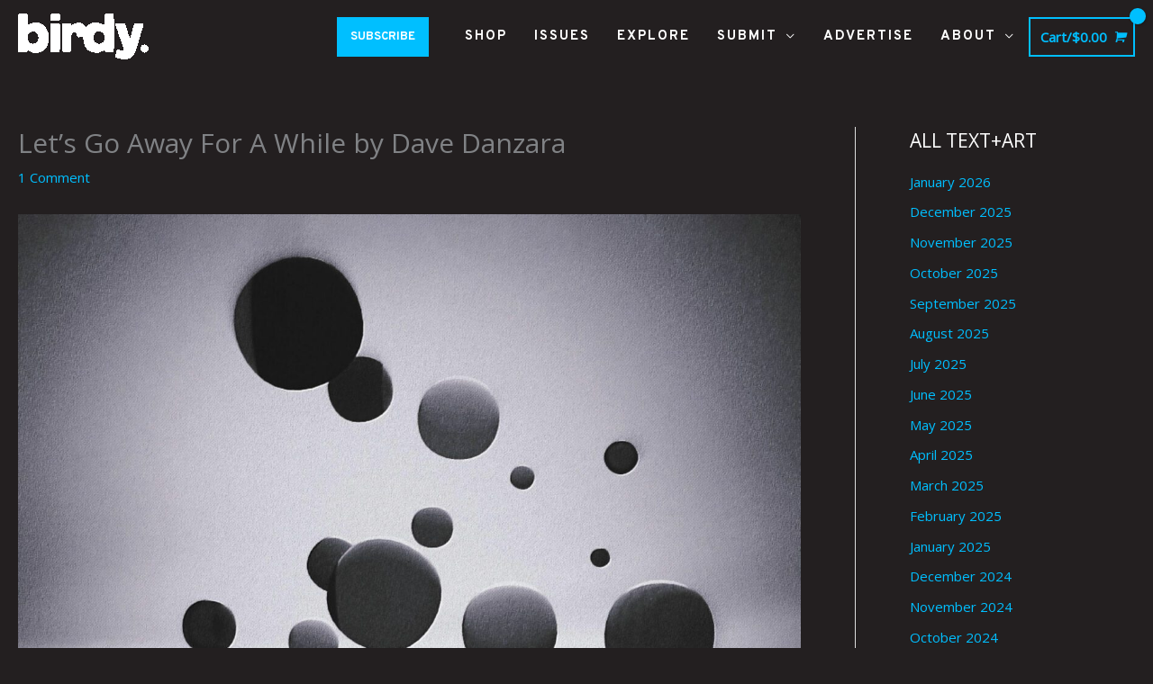

--- FILE ---
content_type: text/html; charset=UTF-8
request_url: https://www.birdymagazine.com/art/lets-go-away-for-a-while-by-dave-danzara/
body_size: 16430
content:
<!DOCTYPE html><html lang="en-US"><head><meta charset="UTF-8"><meta name="viewport" content="width=device-width, initial-scale=1"><link rel="stylesheet" media="print" onload="this.onload=null;this.media='all';" id="ao_optimized_gfonts" href="https://fonts.googleapis.com/css?family=Open+Sans%3A400%2C%7COverpass%3A700%2C&amp;display=swap"><link rel="profile" href="https://gmpg.org/xfn/11"><meta name='robots' content='index, follow, max-image-preview:large, max-snippet:-1, max-video-preview:-1' /> <!-- This site is optimized with the Yoast SEO plugin v26.7 - https://yoast.com/wordpress/plugins/seo/ --><link media="all" href="https://www.birdymagazine.com/wp-content/cache/autoptimize/css/autoptimize_1c3fe528f00ec8c353a9db3f6a54bc6c.css" rel="stylesheet"><link media="only screen and (max-width: 768px)" href="https://www.birdymagazine.com/wp-content/cache/autoptimize/css/autoptimize_2b0a662740d3cc93a5476fc734a64c63.css" rel="stylesheet"><title>Let&#039;s Go Away For A While by Dave Danzara - BIRDY MAGAZINE</title><meta name="description" content="Dave Danzara has spent most of his life creating art. Born and raised in California, Dave won a scholarship to Laguna Art Institute of Southern California in 1994. His influences can be found in pop culture, sci-fi, fantasy, film and music. Graphic design and digital collage art have become Dave’s passion and signature." /><link rel="canonical" href="https://www.birdymagazine.com/art/lets-go-away-for-a-while-by-dave-danzara/" /><meta property="og:locale" content="en_US" /><meta property="og:type" content="article" /><meta property="og:title" content="Let&#039;s Go Away For A While by Dave Danzara - BIRDY MAGAZINE" /><meta property="og:description" content="Dave Danzara has spent most of his life creating art. Born and raised in California, Dave won a scholarship to Laguna Art Institute of Southern California in 1994. His influences can be found in pop culture, sci-fi, fantasy, film and music. Graphic design and digital collage art have become Dave’s passion and signature." /><meta property="og:url" content="https://www.birdymagazine.com/art/lets-go-away-for-a-while-by-dave-danzara/" /><meta property="og:site_name" content="BIRDY MAGAZINE" /><meta property="article:publisher" content="http://www.facebook.com/birdymagazine" /><meta property="article:published_time" content="2023-07-04T21:17:26+00:00" /><meta property="article:modified_time" content="2023-07-27T23:35:45+00:00" /><meta property="og:image" content="https://www.birdymagazine.com/wp-content/uploads/2023/07/DaveDanzara_Let_sGoAwayForAwhile_115.jpg" /><meta property="og:image:width" content="1561" /><meta property="og:image:height" content="2000" /><meta property="og:image:type" content="image/jpeg" /><meta name="author" content="Krysti Joméi" /><meta name="twitter:card" content="summary_large_image" /><meta name="twitter:creator" content="@birdy_magazine" /><meta name="twitter:site" content="@birdy_magazine" /><meta name="twitter:label1" content="Written by" /><meta name="twitter:data1" content="Krysti Joméi" /><meta name="twitter:label2" content="Est. reading time" /><meta name="twitter:data2" content="2 minutes" /> <script type="application/ld+json" class="yoast-schema-graph">{"@context":"https://schema.org","@graph":[{"@type":"Article","@id":"https://www.birdymagazine.com/art/lets-go-away-for-a-while-by-dave-danzara/#article","isPartOf":{"@id":"https://www.birdymagazine.com/art/lets-go-away-for-a-while-by-dave-danzara/"},"author":{"name":"Krysti Joméi","@id":"https://www.birdymagazine.com/#/schema/person/c86ba191d3fbb151c2855f01f9cdda9e"},"headline":"Let&#8217;s Go Away For A While by Dave Danzara","datePublished":"2023-07-04T21:17:26+00:00","dateModified":"2023-07-27T23:35:45+00:00","mainEntityOfPage":{"@id":"https://www.birdymagazine.com/art/lets-go-away-for-a-while-by-dave-danzara/"},"wordCount":241,"publisher":{"@id":"https://www.birdymagazine.com/#organization"},"image":{"@id":"https://www.birdymagazine.com/art/lets-go-away-for-a-while-by-dave-danzara/#primaryimage"},"thumbnailUrl":"https://www.birdymagazine.com/wp-content/uploads/2023/07/DaveDanzara_Let_sGoAwayForAwhile_115.jpg","articleSection":["Art"],"inLanguage":"en-US"},{"@type":"WebPage","@id":"https://www.birdymagazine.com/art/lets-go-away-for-a-while-by-dave-danzara/","url":"https://www.birdymagazine.com/art/lets-go-away-for-a-while-by-dave-danzara/","name":"Let's Go Away For A While by Dave Danzara - BIRDY MAGAZINE","isPartOf":{"@id":"https://www.birdymagazine.com/#website"},"primaryImageOfPage":{"@id":"https://www.birdymagazine.com/art/lets-go-away-for-a-while-by-dave-danzara/#primaryimage"},"image":{"@id":"https://www.birdymagazine.com/art/lets-go-away-for-a-while-by-dave-danzara/#primaryimage"},"thumbnailUrl":"https://www.birdymagazine.com/wp-content/uploads/2023/07/DaveDanzara_Let_sGoAwayForAwhile_115.jpg","datePublished":"2023-07-04T21:17:26+00:00","dateModified":"2023-07-27T23:35:45+00:00","description":"Dave Danzara has spent most of his life creating art. Born and raised in California, Dave won a scholarship to Laguna Art Institute of Southern California in 1994. His influences can be found in pop culture, sci-fi, fantasy, film and music. Graphic design and digital collage art have become Dave’s passion and signature.","breadcrumb":{"@id":"https://www.birdymagazine.com/art/lets-go-away-for-a-while-by-dave-danzara/#breadcrumb"},"inLanguage":"en-US","potentialAction":[{"@type":"ReadAction","target":["https://www.birdymagazine.com/art/lets-go-away-for-a-while-by-dave-danzara/"]}]},{"@type":"ImageObject","inLanguage":"en-US","@id":"https://www.birdymagazine.com/art/lets-go-away-for-a-while-by-dave-danzara/#primaryimage","url":"https://www.birdymagazine.com/wp-content/uploads/2023/07/DaveDanzara_Let_sGoAwayForAwhile_115.jpg","contentUrl":"https://www.birdymagazine.com/wp-content/uploads/2023/07/DaveDanzara_Let_sGoAwayForAwhile_115.jpg","width":1561,"height":2000,"caption":"Let's Go Away For A While by Dave Danzara aka Lost In Time Designs"},{"@type":"BreadcrumbList","@id":"https://www.birdymagazine.com/art/lets-go-away-for-a-while-by-dave-danzara/#breadcrumb","itemListElement":[{"@type":"ListItem","position":1,"name":"Home","item":"https://www.birdymagazine.com/"},{"@type":"ListItem","position":2,"name":"Let&#8217;s Go Away For A While by Dave Danzara"}]},{"@type":"WebSite","@id":"https://www.birdymagazine.com/#website","url":"https://www.birdymagazine.com/","name":"BIRDY MAGAZINE","description":"print is undead.","publisher":{"@id":"https://www.birdymagazine.com/#organization"},"potentialAction":[{"@type":"SearchAction","target":{"@type":"EntryPoint","urlTemplate":"https://www.birdymagazine.com/?s={search_term_string}"},"query-input":{"@type":"PropertyValueSpecification","valueRequired":true,"valueName":"search_term_string"}}],"inLanguage":"en-US"},{"@type":"Organization","@id":"https://www.birdymagazine.com/#organization","name":"Birdy Magazine","url":"https://www.birdymagazine.com/","logo":{"@type":"ImageObject","inLanguage":"en-US","@id":"https://www.birdymagazine.com/#/schema/logo/image/","url":"https://www.birdymagazine.com/wp-content/uploads/2023/10/Birdy-Name-Logo-Color-1.png","contentUrl":"https://www.birdymagazine.com/wp-content/uploads/2023/10/Birdy-Name-Logo-Color-1.png","width":2008,"height":712,"caption":"Birdy Magazine"},"image":{"@id":"https://www.birdymagazine.com/#/schema/logo/image/"},"sameAs":["http://www.facebook.com/birdymagazine","https://x.com/birdy_magazine","http://www.instagram.com/birdy.magazine"]},{"@type":"Person","@id":"https://www.birdymagazine.com/#/schema/person/c86ba191d3fbb151c2855f01f9cdda9e","name":"Krysti Joméi","image":{"@type":"ImageObject","inLanguage":"en-US","@id":"https://www.birdymagazine.com/#/schema/person/image/","url":"https://secure.gravatar.com/avatar/408a6588b4eb3d707c43d9986d952f7181b841370af83014923269cecf91cd58?s=96&d=mm&r=g","contentUrl":"https://secure.gravatar.com/avatar/408a6588b4eb3d707c43d9986d952f7181b841370af83014923269cecf91cd58?s=96&d=mm&r=g","caption":"Krysti Joméi"},"url":"https://www.birdymagazine.com/author/krysti/"}]}</script> <!-- / Yoast SEO plugin. --><link rel='dns-prefetch' href='//www.birdymagazine.com' /><link rel='dns-prefetch' href='//www.google.com' /><link rel='dns-prefetch' href='//capi-automation.s3.us-east-2.amazonaws.com' /><link href='https://fonts.gstatic.com' crossorigin='anonymous' rel='preconnect' /><link rel="alternate" type="application/rss+xml" title="BIRDY MAGAZINE &raquo; Feed" href="https://www.birdymagazine.com/feed/" /><link rel="alternate" type="application/rss+xml" title="BIRDY MAGAZINE &raquo; Comments Feed" href="https://www.birdymagazine.com/comments/feed/" /><link rel="alternate" type="application/rss+xml" title="BIRDY MAGAZINE &raquo; Let&#8217;s Go Away For A While by Dave Danzara Comments Feed" href="https://www.birdymagazine.com/art/lets-go-away-for-a-while-by-dave-danzara/feed/" /> <script data-no-optimize="1">var brave_popup_data = {}; var bravepop_emailValidation=false; var brave_popup_videos = {};  var brave_popup_formData = {};var brave_popup_adminUser = false; var brave_popup_pageInfo = {"type":"single","pageID":13094,"singleType":"post"};  var bravepop_emailSuggestions={};</script><link rel="alternate" title="oEmbed (JSON)" type="application/json+oembed" href="https://www.birdymagazine.com/wp-json/oembed/1.0/embed?url=https%3A%2F%2Fwww.birdymagazine.com%2Fart%2Flets-go-away-for-a-while-by-dave-danzara%2F" /><link rel="alternate" title="oEmbed (XML)" type="text/xml+oembed" href="https://www.birdymagazine.com/wp-json/oembed/1.0/embed?url=https%3A%2F%2Fwww.birdymagazine.com%2Fart%2Flets-go-away-for-a-while-by-dave-danzara%2F&#038;format=xml" /><link rel='stylesheet' id='astra-addon-css-css' href='https://www.birdymagazine.com/wp-content/cache/autoptimize/css/autoptimize_single_7de0c6fc81313c997e0d115d90ef97a6.css' media='all' /> <!--n2css--><!--n2js--><script src="https://www.birdymagazine.com/wp-includes/js/jquery/jquery.min.js" id="jquery-core-js"></script> <script id="hashbar-frontend-js-extra">var hashbar_localize = {"dont_show_bar_after_close":"","notification_display_time":"400","bar_keep_closed":"","cookies_expire_time":"","cookies_expire_type":""};
//# sourceURL=hashbar-frontend-js-extra</script> <script src="https://www.google.com/recaptcha/api.js?hl=en_US" id="recaptcha-js" defer data-wp-strategy="defer"></script> <script id="wc-add-to-cart-js-extra">var wc_add_to_cart_params = {"ajax_url":"/wp-admin/admin-ajax.php","wc_ajax_url":"/?wc-ajax=%%endpoint%%","i18n_view_cart":"View cart","cart_url":"https://www.birdymagazine.com/cart/","is_cart":"","cart_redirect_after_add":"yes"};
//# sourceURL=wc-add-to-cart-js-extra</script> <script id="woocommerce-js-extra">var woocommerce_params = {"ajax_url":"/wp-admin/admin-ajax.php","wc_ajax_url":"/?wc-ajax=%%endpoint%%","i18n_password_show":"Show password","i18n_password_hide":"Hide password"};
//# sourceURL=woocommerce-js-extra</script> <script id="WCPAY_ASSETS-js-extra">var wcpayAssets = {"url":"https://www.birdymagazine.com/wp-content/plugins/woocommerce-payments/dist/"};
//# sourceURL=WCPAY_ASSETS-js-extra</script> <link rel="https://api.w.org/" href="https://www.birdymagazine.com/wp-json/" /><link rel="alternate" title="JSON" type="application/json" href="https://www.birdymagazine.com/wp-json/wp/v2/posts/13094" /><link rel="EditURI" type="application/rsd+xml" title="RSD" href="https://www.birdymagazine.com/xmlrpc.php?rsd" /><meta name="generator" content="WordPress 6.9" /><meta name="generator" content="WooCommerce 10.4.3" /><link rel='shortlink' href='https://www.birdymagazine.com/?p=13094' /> <audio id="audio"> <source src="https://www.birdymagazine.com/wp-content/uploads/2023/10/New-Birdy-Music-Fall-2023.mp3" type="audio/mpeg"> Your browser does not support this audio format. </audio> <script>function toggleSound() {
  var audioElem = document.getElementById('audio');
	if (audioElem.paused)
		audioElem.play();
	else 
		audioElem.pause();
	}</script> <link rel="apple-touch-icon" sizes="180x180" href="/apple-touch-icon.png"><link rel="icon" type="image/png" sizes="32x32" href="/favicon-32x32.png"><link rel="icon" type="image/png" sizes="16x16" href="/favicon-16x16.png"><link rel="manifest" href="/site.webmanifest"><link rel="mask-icon" href="/safari-pinned-tab.svg" color="#5bbad5"><meta name="msapplication-TileColor" content="#da532c"><meta name="theme-color" content="#ffffff"><meta name="google-site-verification" content="B3YGlyHHHep0ktodMyDDE2L7WcmRAztyFivMh9WnrIo" /><meta name="facebook-domain-verification" content="l9ch3uhfhno4u4ulqucmac4rrcyhwq" /> <script id="mcjs">!function(c,h,i,m,p){m=c.createElement(h),p=c.getElementsByTagName(h)[0],m.async=1,m.src=i,p.parentNode.insertBefore(m,p)}(document,"script","https://chimpstatic.com/mcjs-connected/js/users/3de22b5fe315d38f696a9f037/3e05468b5de6480d504bf464f.js");</script> <script type='text/javascript'>/* <![CDATA[ */
var VPData = {"version":"3.4.1","pro":false,"__":{"couldnt_retrieve_vp":"Couldn't retrieve Visual Portfolio ID.","pswp_close":"Close (Esc)","pswp_share":"Share","pswp_fs":"Toggle fullscreen","pswp_zoom":"Zoom in\/out","pswp_prev":"Previous (arrow left)","pswp_next":"Next (arrow right)","pswp_share_fb":"Share on Facebook","pswp_share_tw":"Tweet","pswp_share_x":"X","pswp_share_pin":"Pin it","pswp_download":"Download","fancybox_close":"Close","fancybox_next":"Next","fancybox_prev":"Previous","fancybox_error":"The requested content cannot be loaded. <br \/> Please try again later.","fancybox_play_start":"Start slideshow","fancybox_play_stop":"Pause slideshow","fancybox_full_screen":"Full screen","fancybox_thumbs":"Thumbnails","fancybox_download":"Download","fancybox_share":"Share","fancybox_zoom":"Zoom"},"settingsPopupGallery":{"enable_on_wordpress_images":false,"vendor":"fancybox","deep_linking":false,"deep_linking_url_to_share_images":false,"show_arrows":true,"show_counter":true,"show_zoom_button":true,"show_fullscreen_button":true,"show_share_button":true,"show_close_button":true,"show_thumbs":true,"show_download_button":false,"show_slideshow":false,"click_to_zoom":true,"restore_focus":true},"screenSizes":[320,576,768,992,1200]};
/* ]]> */</script> <noscript><style type="text/css">.vp-portfolio__preloader-wrap{display:none}.vp-portfolio__filter-wrap,.vp-portfolio__items-wrap,.vp-portfolio__pagination-wrap,.vp-portfolio__sort-wrap{opacity:1;visibility:visible}.vp-portfolio__item .vp-portfolio__item-img noscript+img,.vp-portfolio__thumbnails-wrap{display:none}</style></noscript> <script>document.documentElement.className = document.documentElement.className.replace('no-js', 'js');</script> <link rel="pingback" href="https://www.birdymagazine.com/xmlrpc.php"> <noscript><style>.woocommerce-product-gallery{ opacity: 1 !important; }</style></noscript><meta name="generator" content="Elementor 3.34.1; features: additional_custom_breakpoints; settings: css_print_method-external, google_font-enabled, font_display-swap"> <script  type="text/javascript">!function(f,b,e,v,n,t,s){if(f.fbq)return;n=f.fbq=function(){n.callMethod?
					n.callMethod.apply(n,arguments):n.queue.push(arguments)};if(!f._fbq)f._fbq=n;
					n.push=n;n.loaded=!0;n.version='2.0';n.queue=[];t=b.createElement(e);t.async=!0;
					t.src=v;s=b.getElementsByTagName(e)[0];s.parentNode.insertBefore(t,s)}(window,
					document,'script','https://connect.facebook.net/en_US/fbevents.js');</script> <!-- WooCommerce Facebook Integration Begin --> <script  type="text/javascript">fbq('init', '873416632087952', {}, {
    "agent": "woocommerce_0-10.4.3-3.5.15"
});

				document.addEventListener( 'DOMContentLoaded', function() {
					// Insert placeholder for events injected when a product is added to the cart through AJAX.
					document.body.insertAdjacentHTML( 'beforeend', '<div class=\"wc-facebook-pixel-event-placeholder\"></div>' );
				}, false );</script> <!-- WooCommerce Facebook Integration End --><link rel="icon" href="https://www.birdymagazine.com/wp-content/uploads/2017/05/logo-normal-100x100.jpg" sizes="32x32" /><link rel="icon" href="https://www.birdymagazine.com/wp-content/uploads/2017/05/logo-normal.jpg" sizes="192x192" /><link rel="apple-touch-icon" href="https://www.birdymagazine.com/wp-content/uploads/2017/05/logo-normal.jpg" /><meta name="msapplication-TileImage" content="https://www.birdymagazine.com/wp-content/uploads/2017/05/logo-normal.jpg" /><style id="wp-custom-css">/**
 * Cat Paw Cursor Overrides
 * **/

body {
	margin: 0;
	height: 100vh;
	cursor: url('https://www.birdymagazine.com/wp-content/uploads/2020/04/cat-paw-50.png'), default;
}

/**
 * *Main Menu Formatting
 * */

.astra-search-icon {
	color: #ffffff;
}

.ast-theme-transparent-header .main-header-menu, .ast-theme-transparent-header .main-header-menu a, .ast-theme-transparent-header .ast-masthead-custom-menu-items, .ast-theme-transparent-header .ast-masthead-custom-menu-items a, .ast-theme-transparent-header .main-header-menu li > .ast-menu-toggle, .ast-theme-transparent-header .main-header-menu li > .ast-menu-toggle {
	font-size: 13px;
}

.main-navigation ul {
	font-family: 'Overpass';
	color: #ffffff;
	font-weight: 700;
	font-size: 15px;
	letter-spacing: 2px;
}

.main-header-bar {
    background-color: #231f20;
}

.ast-header-break-point .main-header-menu {
	background-color: #231f20;
}

.ast-header-break-point .main-header-menu ul {
	background-color: #231f20;
}

.ast-header-break-point .main-navigation ul .button-custom-menu-item a, .ast-header-break-point .main-navigation ul li a {
    padding: 0 20px;
    display: inline-block;
    width: 100%;
    border-style: none;
}


.sub-button {
	  font-size: 13px;
    font-weight: 700;
    color: #FFFFFF;
    background-color: #00BFFF;
    border: none;
		padding: 10px 15px 10px 15px;
		margin: 10px 10px 10px 0px;
}

.ast-header-break-point .ast-mobile-menu-buttons-fill.menu-toggle {
	background-color: #00BFFF;
}

.main-header-menu .menu-link, .ast-header-custom-item a {
	background-color: #231f20;

/**
 * *All Formatting Updates
 * */

#main {
	padding: 150px 0 0 0;
	}

.site-content {
	background-color: #231f20;
}

@media (min-width: 769px) and (max-width: 1299px) {#main { padding: 100px 0 0 0;}}

@media (max-width: 768px) {#main {padding: 10px 0 0 0;}}

/**
 * *Blog Formatting Updates
 * */

@media (min-width: 1299px) {.ast-right-sidebar #secondary {padding: 150px 0 0 20px;
}
}

@media (min-width: 769px) and (max-width: 1299px) {.ast-right-sidebar #secondary {padding: 100px 0 0 20px;
}
}


.entry-title {
	color: #ffffff;
    font-family: 'Overpass';
    font-style: normal;
    letter-spacing: 1px;
    text-transform: uppercase;
}

.entry-meta {
	display: none;
}


.ast-separate-container .ast-article-post, .ast-separate-container .ast-article-single {
	background-color: #231f20;
  border-bottom: 1px solid #eee;
  margin: 0;
  padding: 0em 2em;
}


.nav-links {
	font-family: 'Overpass';
	font-weight: bold;
	text-transform: uppercase;
}


/**
*Archive Styling
**/

/**
*  .ast-separate-container #primary {
	padding: 150px 0 0 0;
}
**/

.ast-separate-container #primary {
	padding: 70px 0 0 0;
}

.ast-separate-container .ast-archive-description, .ast-separate-container .ast-author-box {
	background-color: #231f20;
	padding: 25px;
}

.ast-archive-description .ast-archive-title {
	font-weight: 900;
	color:#ffffff;
	text-transform: uppercase;
	
}

.ast-separate-container .ast-article-post, .ast-separate-container .ast-article-single {
	background-color: #231f20;
	border:none;
	padding: 0px 0 0 0;
}

h1, .entry-content h1, h2, .entry-content h2, h3, .entry-content h3, h4, .entry-content h4, h5, .entry-content h5, h6, .entry-content h6 .widget-title {
	color: #ffffff;
}

.single .post-navigation {
	padding: 15px 15px 15px 15px;
	margin: 0;
}</style></head><body itemtype='https://schema.org/Blog' itemscope='itemscope' class="wp-singular post-template-default single single-post postid-13094 single-format-standard wp-custom-logo wp-embed-responsive wp-theme-astra wp-child-theme-astra-child theme-astra woocommerce-no-js ast-desktop ast-plain-container ast-right-sidebar astra-4.11.15 ast-header-custom-item-outside group-blog ast-blog-single-style-1 ast-single-post ast-mobile-inherit-site-logo ast-woocommerce-cart-menu ast-inherit-site-logo-transparent ast-default-menu-enable ast-default-above-menu-enable ast-default-below-menu-enable ast-sticky-main-shrink ast-sticky-header-shrink ast-inherit-site-logo-sticky ast-primary-sticky-enabled ast-normal-title-enabled elementor-default elementor-kit-7532 astra-addon-4.12.0"> <script>(function($) {
				if (!$) {
					return;
				}

				// Previously we added this code on Elementor pages only,
				// but sometimes Lightbox enabled globally and it still conflicting with our galleries.
				// if (!$('.elementor-page').length) {
				//     return;
				// }

				function addDataAttribute($items) {
					$items.find('.vp-portfolio__item a:not([data-elementor-open-lightbox])').each(function () {
						if (/\.(png|jpe?g|gif|svg|webp)(\?.*)?$/i.test(this.href)) {
							this.dataset.elementorOpenLightbox = 'no';
						}
					});
				}

				$(document).on('init.vpf', function(event, vpObject) {
					if ('vpf' !== event.namespace) {
						return;
					}

					addDataAttribute(vpObject.$item);
				});
				$(document).on('addItems.vpf', function(event, vpObject, $items) {
					if ('vpf' !== event.namespace) {
						return;
					}

					addDataAttribute($items);
				});
			})(window.jQuery);</script> <a
 class="skip-link screen-reader-text"
 href="#content"> Skip to content</a><div
class="hfeed site" id="page"><header
 class="site-header ast-primary-submenu-animation-slide-down header-main-layout-1 ast-primary-menu-enabled ast-logo-title-inline ast-menu-toggle-icon ast-mobile-header-inline" id="masthead" itemtype="https://schema.org/WPHeader" itemscope="itemscope" itemid="#masthead"		><div class="main-header-bar-wrap"><div class="main-header-bar"><div class="ast-container"><div class="ast-flex main-header-container"><div class="site-branding"><div
 class="ast-site-identity" itemtype="https://schema.org/Organization" itemscope="itemscope"			> <span class="site-logo-img"><a href="https://www.birdymagazine.com/" class="custom-logo-link" rel="home"><img width="145" height="51" data-src="https://www.birdymagazine.com/wp-content/uploads/2023/10/Birdy-Name-Logo-Color-1-145x51.png" class="custom-logo lazyload" alt="BIRDY MAGAZINE" decoding="async" data-srcset="https://www.birdymagazine.com/wp-content/uploads/2023/10/Birdy-Name-Logo-Color-1-145x51.png 145w, https://www.birdymagazine.com/wp-content/uploads/2023/10/Birdy-Name-Logo-Color-1-400x142.png 400w, https://www.birdymagazine.com/wp-content/uploads/2023/10/Birdy-Name-Logo-Color-1-768x272.png 768w, https://www.birdymagazine.com/wp-content/uploads/2023/10/Birdy-Name-Logo-Color-1-1536x545.png 1536w, https://www.birdymagazine.com/wp-content/uploads/2023/10/Birdy-Name-Logo-Color-1-500x177.png 500w, https://www.birdymagazine.com/wp-content/uploads/2023/10/Birdy-Name-Logo-Color-1-800x284.png 800w, https://www.birdymagazine.com/wp-content/uploads/2023/10/Birdy-Name-Logo-Color-1-1280x454.png 1280w, https://www.birdymagazine.com/wp-content/uploads/2023/10/Birdy-Name-Logo-Color-1-1920x681.png 1920w, https://www.birdymagazine.com/wp-content/uploads/2023/10/Birdy-Name-Logo-Color-1-600x213.png 600w, https://www.birdymagazine.com/wp-content/uploads/2023/10/Birdy-Name-Logo-Color-1.png 2008w" data-sizes="(max-width: 145px) 100vw, 145px" src="[data-uri]" style="--smush-placeholder-width: 145px; --smush-placeholder-aspect-ratio: 145/51;" /></a></span></div></div> <!-- .site-branding --><div class="ast-mobile-menu-buttons"><div class="ast-button-wrap"> <button type="button" class="menu-toggle main-header-menu-toggle  ast-mobile-menu-buttons-minimal "  aria-controls='primary-menu' aria-expanded='false'> <span class="screen-reader-text">Main Menu</span> <span class="ast-icon icon-menu-bars"><span class="menu-toggle-icon"></span></span> </button></div></div><div class="ast-main-header-bar-alignment"><div class="main-header-bar-navigation"><nav class="site-navigation ast-flex-grow-1 navigation-accessibility" id="primary-site-navigation" aria-label="Site Navigation" itemtype="https://schema.org/SiteNavigationElement" itemscope="itemscope"><div class="main-navigation"><ul id="primary-menu" class="main-header-menu ast-menu-shadow ast-nav-menu ast-flex ast-justify-content-flex-end  submenu-with-border astra-menu-animation-slide-down  ast-mega-menu-enabled"><li id="menu-item-3457" class="menu-item menu-item-type-custom menu-item-object-custom menu-item-3457"><a href="https://www.birdymagazine.com/product/1-year-subscription-birdy/" class="menu-link"><span class="ast-icon icon-arrow"></span><span class="menu-text"><button class ="sub-button">SUBSCRIBE</button></span><span class="sub-arrow"></span></a></li><li id="menu-item-147" class="menu-item menu-item-type-post_type menu-item-object-page menu-item-147"><a href="https://www.birdymagazine.com/shop/" class="menu-link"><span class="ast-icon icon-arrow"></span><span class="menu-text">SHOP</span><span class="sub-arrow"></span></a></li><li id="menu-item-85" class="menu-item menu-item-type-post_type menu-item-object-page menu-item-85"><a href="https://www.birdymagazine.com/issues/" class="menu-link"><span class="ast-icon icon-arrow"></span><span class="menu-text">ISSUES</span><span class="sub-arrow"></span></a></li><li id="menu-item-2374" class="menu-item menu-item-type-post_type menu-item-object-page menu-item-2374"><a href="https://www.birdymagazine.com/blog/" class="menu-link"><span class="ast-icon icon-arrow"></span><span class="menu-text">EXPLORE</span><span class="sub-arrow"></span></a></li><li id="menu-item-3328" class="menu-item menu-item-type-post_type menu-item-object-page menu-item-has-children menu-item-3328"><a aria-expanded="false" href="https://www.birdymagazine.com/submissions/" class="menu-link"><span class="ast-icon icon-arrow"></span><span class="menu-text">SUBMIT</span><span class="sub-arrow"></span></a><button class="ast-menu-toggle" aria-expanded="false" aria-label="Toggle menu"><span class="screen-reader-text">Menu Toggle</span><span class="ast-icon icon-arrow"></span></button><ul class="sub-menu"><li id="menu-item-3325" class="menu-item menu-item-type-custom menu-item-object-custom menu-item-3325"><a href="https://www.birdymagazine.com/submissions#SubmitGuidelines" class="menu-link"><span class="ast-icon icon-arrow"></span><span class="menu-text">SUBMISSION GUIDELINES</span></a></li><li id="menu-item-3326" class="menu-item menu-item-type-custom menu-item-object-custom menu-item-3326"><a href="https://www.birdymagazine.com/submissions#SubmitForm" class="menu-link"><span class="ast-icon icon-arrow"></span><span class="menu-text">SUBMIT NOW</span></a></li></ul></li><li id="menu-item-19688" class="menu-item menu-item-type-post_type menu-item-object-page menu-item-19688"><a href="https://www.birdymagazine.com/contact-us/" class="menu-link"><span class="ast-icon icon-arrow"></span><span class="menu-text">ADVERTISE</span><span class="sub-arrow"></span></a></li><li id="menu-item-1406" class="menu-item menu-item-type-post_type menu-item-object-page menu-item-has-children menu-item-1406"><a aria-expanded="false" href="https://www.birdymagazine.com/about/" class="menu-link"><span class="ast-icon icon-arrow"></span><span class="menu-text">ABOUT</span><span class="sub-arrow"></span></a><button class="ast-menu-toggle" aria-expanded="false" aria-label="Toggle menu"><span class="screen-reader-text">Menu Toggle</span><span class="ast-icon icon-arrow"></span></button><ul class="sub-menu"><li id="menu-item-2304" class="menu-item menu-item-type-custom menu-item-object-custom menu-item-2304"><a href="https://www.birdymagazine.com/about#Manifesto" class="menu-link"><span class="ast-icon icon-arrow"></span><span class="menu-text">MANIFESTO</span></a></li><li id="menu-item-2305" class="menu-item menu-item-type-custom menu-item-object-custom menu-item-2305"><a href="https://www.birdymagazine.com/about#About" class="menu-link"><span class="ast-icon icon-arrow"></span><span class="menu-text">ABOUT</span></a></li><li id="menu-item-2306" class="menu-item menu-item-type-custom menu-item-object-custom menu-item-2306"><a href="https://www.birdymagazine.com/about#Press" class="menu-link"><span class="ast-icon icon-arrow"></span><span class="menu-text">PRESS &#038; AWARDS</span></a></li><li id="menu-item-1410" class="menu-item menu-item-type-post_type menu-item-object-page menu-item-has-children menu-item-1410"><a aria-expanded="false" href="https://www.birdymagazine.com/contact-us/" class="menu-link"><span class="ast-icon icon-arrow"></span><span class="menu-text">CONTACT</span></a><button class="ast-menu-toggle" aria-expanded="false" aria-label="Toggle menu"><span class="screen-reader-text">Menu Toggle</span><span class="ast-icon icon-arrow"></span></button><ul class="sub-menu"><li id="menu-item-2324" class="menu-item menu-item-type-custom menu-item-object-custom menu-item-2324"><a href="https://www.birdymagazine.com/contact-us/#GeneralForm" class="menu-link"><span class="ast-icon icon-arrow"></span><span class="menu-text">GENERAL INQUIRIES</span></a></li><li id="menu-item-1688" class="menu-item menu-item-type-custom menu-item-object-custom menu-item-1688"><a href="https://www.birdymagazine.com/contact-us/#Advertise" class="menu-link"><span class="ast-icon icon-arrow"></span><span class="menu-text">ADVERTISE</span></a></li></ul></li><li id="menu-item-2323" class="menu-item menu-item-type-post_type menu-item-object-page menu-item-2323"><a href="https://www.birdymagazine.com/distribution/" class="menu-link"><span class="ast-icon icon-arrow"></span><span class="menu-text">WHERE&#8217;S BIRDY?</span></a></li></ul></li></ul></div></nav></div></div><div class="ast-masthead-custom-menu-items woocommerce-custom-menu-item"><div class="ast-site-header-cart ast-menu-cart-with-border  ast-menu-cart-outline"><div class="ast-site-header-cart-li "> <a href="https://www.birdymagazine.com/cart/" class="cart-container ast-cart-desktop-position- ast-cart-mobile-position- ast-cart-tablet-position-" aria-label="View Shopping Cart, empty"><div class="ast-addon-cart-wrap ast-desktop-cart-position- ast-cart-mobile-position- ast-cart-tablet-position- "> <span class="ast-woo-header-cart-info-wrap"> Cart/<span class="ast-woo-header-cart-total"><span class="woocommerce-Price-amount amount"><bdi><span class="woocommerce-Price-currencySymbol">&#36;</span>0.00</bdi></span></span> </span> <i class="astra-icon ast-icon-shopping-cart "
 data-cart-total="0"
 ></i></div> </a></div><div class="ast-site-header-cart-data"><div class="widget woocommerce widget_shopping_cart"><div class="widget_shopping_cart_content"></div></div></div></div></div></div><!-- Main Header Container --></div><!-- ast-row --></div> <!-- Main Header Bar --></div> <!-- Main Header Bar Wrap --></header><!-- #masthead --><div id="content" class="site-content"><div class="ast-container"><div id="primary" class="content-area primary"><main id="main" class="site-main"><article
class="post-13094 post type-post status-publish format-standard has-post-thumbnail hentry category-art ast-article-single" id="post-13094" itemtype="https://schema.org/CreativeWork" itemscope="itemscope"><div class="ast-post-format- single-layout-1"><header class="entry-header ast-no-thumbnail"><h1 class="entry-title" itemprop="headline">Let&#8217;s Go Away For A While by Dave Danzara</h1><div class="entry-meta"> <span class="comments-link"> <a href="https://www.birdymagazine.com/art/lets-go-away-for-a-while-by-dave-danzara/#comments">1 Comment</a> </span></div></header><!-- .entry-header --><div class="entry-content clear"
 itemprop="text"	><figure id="attachment_12985" aria-describedby="caption-attachment-12985" style="width: 1561px" class="wp-caption aligncenter"><img fetchpriority="high" decoding="async" class="wp-image-12985 size-full" src="https://www.birdymagazine.com/wp-content/uploads/2023/07/DaveDanzara_Let_sGoAwayForAwhile_115.jpg" alt="" width="1561" height="2000" srcset="https://www.birdymagazine.com/wp-content/uploads/2023/07/DaveDanzara_Let_sGoAwayForAwhile_115.jpg 1561w, https://www.birdymagazine.com/wp-content/uploads/2023/07/DaveDanzara_Let_sGoAwayForAwhile_115-312x400.jpg 312w, https://www.birdymagazine.com/wp-content/uploads/2023/07/DaveDanzara_Let_sGoAwayForAwhile_115-768x984.jpg 768w, https://www.birdymagazine.com/wp-content/uploads/2023/07/DaveDanzara_Let_sGoAwayForAwhile_115-1199x1536.jpg 1199w, https://www.birdymagazine.com/wp-content/uploads/2023/07/DaveDanzara_Let_sGoAwayForAwhile_115-500x641.jpg 500w, https://www.birdymagazine.com/wp-content/uploads/2023/07/DaveDanzara_Let_sGoAwayForAwhile_115-800x1025.jpg 800w, https://www.birdymagazine.com/wp-content/uploads/2023/07/DaveDanzara_Let_sGoAwayForAwhile_115-1280x1640.jpg 1280w, https://www.birdymagazine.com/wp-content/uploads/2023/07/DaveDanzara_Let_sGoAwayForAwhile_115-600x769.jpg 600w" sizes="(max-width: 1561px) 100vw, 1561px" /><figcaption id="caption-attachment-12985" class="wp-caption-text"><em>Let&#8217;s Go Away For A While</em> by Dave Danzara aka <a href="https://www.instagram.com/lost_in_time_designs/?hl=en" target="_blank" rel="noopener">Lost In Time Designs</a></figcaption></figure><h3><strong><em>Money : Power : Lies : Greed</em><br /> By Dave Danzara aka <a href="https://www.instagram.com/lost_in_time_designs/?hl=en" target="_blank" rel="noopener noreferrer">Lost In Time Designs</a></strong><br /> <strong>Published  Issue 115, July 2023</strong></h3><p class="font_8"><span class="color_15">Albuquerque-based Dave Danzara has spent most of his life creating art. Born and raised in California, Dave won a scholarship to <a href="https://www.lcad.edu" target="_blank" rel="noopener noreferrer">Laguna Art Institute of Southern California</a> in 1994. His influences can be found in pop culture, sci-fi, fantasy, film and music. Graphic design and digital collage art have become Dave’s passion and signature. Thanks to social media, Dave has attracted the attention of musicians worldwide and has created album artwork for several bands of various genres. From Rio de Janeiro, Brazil, to Los Angeles, California, Dave’s art has been featured in many art galleries. He has 10 years of experience as a freelance videographer and is the Director, writer and Producer of <a href="https://davedanzara.wixsite.com/dave-danzara" target="_blank" rel="noopener noreferrer">&#8220;The Video Craze&#8221;</a> documentary film. He is the owner of Vector Invader Productions. He has been involved in numerous freelance projects and short films. Dave enjoys the challenge of creating art; for him, it is a lifestyle. </span></p><p class="font_8"><span class="color_15">Lost In Time Designs. You have to be lost to find where you belong. </span></p><p class="font_8"><span class="color_15">Find Dave’s work on Instagram: <a href="https://www.instagram.com/lost_in_time_designs/?hl=en" target="_blank" rel="noopener noreferrer">@lost_in_time_designs</a></span></p><hr /><p>Check out Dave&#8217;s June Birdy install, <em><a href="https://www.birdymagazine.com/art/lave-by-dave-danzara/" target="_blank" rel="noopener">$LAVE</a></em><i>,</i>  or head to our <a href="https://www.birdymagazine.com/blog/" target="_blank" rel="noopener">Explore</a> section to see more of his work.</p></div><!-- .entry-content .clear --></div></article><!-- #post-## --><nav class="navigation post-navigation" aria-label="Posts"><div class="nav-links"><div class="nav-previous"><a title="Beneath the Biophony: An Interview w/ Artist Abby Gregg by Elise Trivers" href="https://www.birdymagazine.com/text/beneath-the-biophony-an-interview-w-artist-abby-gregg-by-elise-trivers/" rel="prev"><span class="ast-left-arrow" aria-hidden="true">&larr;</span> Previous Post</a></div><div class="nav-next"><a title="Book Club: July 2023 by Hana Zittel" href="https://www.birdymagazine.com/text/book-club-july-2023-by-hana-zittel/" rel="next">Next Post <span class="ast-right-arrow" aria-hidden="true">&rarr;</span></a></div></div></nav><div id="comments" class="comments-area comment-form-position-below "><div class="comments-count-wrapper"><h3 class="comments-title"> 1 thought on &ldquo;Let&#8217;s Go Away For A While by Dave Danzara&rdquo;</h3></div><ol class="ast-comment-list"><li class="pingback even thread-even depth-1" id="comment-1928"><p>Pingback: <a href="https://www.birdymagazine.com/art/money-power-lies-greed-by-dave-danzara/" class="url" rel="ugc">Money : Power : Lies : Greed by Dave Danzara - BIRDY MAGAZINE</a></p></li></li><!-- #comment-## --></ol><!-- .ast-comment-list --><p class="no-comments">Comments are closed.</p></div><!-- #comments --></main><!-- #main --></div><!-- #primary --><div class="widget-area secondary" id="secondary" itemtype="https://schema.org/WPSideBar" itemscope="itemscope"><div class="sidebar-main" ><aside id="archives-2" class="widget widget_archive"><h2 class="widget-title">ALL TEXT+ART</h2><nav aria-label="ALL TEXT+ART"><ul><li><a href='https://www.birdymagazine.com/2026/01/'>January 2026</a></li><li><a href='https://www.birdymagazine.com/2025/12/'>December 2025</a></li><li><a href='https://www.birdymagazine.com/2025/11/'>November 2025</a></li><li><a href='https://www.birdymagazine.com/2025/10/'>October 2025</a></li><li><a href='https://www.birdymagazine.com/2025/09/'>September 2025</a></li><li><a href='https://www.birdymagazine.com/2025/08/'>August 2025</a></li><li><a href='https://www.birdymagazine.com/2025/07/'>July 2025</a></li><li><a href='https://www.birdymagazine.com/2025/06/'>June 2025</a></li><li><a href='https://www.birdymagazine.com/2025/05/'>May 2025</a></li><li><a href='https://www.birdymagazine.com/2025/04/'>April 2025</a></li><li><a href='https://www.birdymagazine.com/2025/03/'>March 2025</a></li><li><a href='https://www.birdymagazine.com/2025/02/'>February 2025</a></li><li><a href='https://www.birdymagazine.com/2025/01/'>January 2025</a></li><li><a href='https://www.birdymagazine.com/2024/12/'>December 2024</a></li><li><a href='https://www.birdymagazine.com/2024/11/'>November 2024</a></li><li><a href='https://www.birdymagazine.com/2024/10/'>October 2024</a></li><li><a href='https://www.birdymagazine.com/2024/09/'>September 2024</a></li><li><a href='https://www.birdymagazine.com/2024/08/'>August 2024</a></li><li><a href='https://www.birdymagazine.com/2024/07/'>July 2024</a></li><li><a href='https://www.birdymagazine.com/2024/06/'>June 2024</a></li><li><a href='https://www.birdymagazine.com/2024/05/'>May 2024</a></li><li><a href='https://www.birdymagazine.com/2024/04/'>April 2024</a></li><li><a href='https://www.birdymagazine.com/2024/02/'>February 2024</a></li><li><a href='https://www.birdymagazine.com/2023/12/'>December 2023</a></li><li><a href='https://www.birdymagazine.com/2023/11/'>November 2023</a></li><li><a href='https://www.birdymagazine.com/2023/10/'>October 2023</a></li><li><a href='https://www.birdymagazine.com/2023/08/'>August 2023</a></li><li><a href='https://www.birdymagazine.com/2023/07/'>July 2023</a></li><li><a href='https://www.birdymagazine.com/2023/05/'>May 2023</a></li><li><a href='https://www.birdymagazine.com/2023/03/'>March 2023</a></li><li><a href='https://www.birdymagazine.com/2023/02/'>February 2023</a></li><li><a href='https://www.birdymagazine.com/2023/01/'>January 2023</a></li><li><a href='https://www.birdymagazine.com/2022/12/'>December 2022</a></li><li><a href='https://www.birdymagazine.com/2022/11/'>November 2022</a></li><li><a href='https://www.birdymagazine.com/2022/10/'>October 2022</a></li><li><a href='https://www.birdymagazine.com/2022/08/'>August 2022</a></li><li><a href='https://www.birdymagazine.com/2022/06/'>June 2022</a></li><li><a href='https://www.birdymagazine.com/2022/05/'>May 2022</a></li><li><a href='https://www.birdymagazine.com/2022/04/'>April 2022</a></li><li><a href='https://www.birdymagazine.com/2022/03/'>March 2022</a></li><li><a href='https://www.birdymagazine.com/2022/02/'>February 2022</a></li><li><a href='https://www.birdymagazine.com/2022/01/'>January 2022</a></li><li><a href='https://www.birdymagazine.com/2021/12/'>December 2021</a></li><li><a href='https://www.birdymagazine.com/2021/11/'>November 2021</a></li><li><a href='https://www.birdymagazine.com/2021/10/'>October 2021</a></li><li><a href='https://www.birdymagazine.com/2021/09/'>September 2021</a></li><li><a href='https://www.birdymagazine.com/2021/08/'>August 2021</a></li><li><a href='https://www.birdymagazine.com/2021/07/'>July 2021</a></li><li><a href='https://www.birdymagazine.com/2021/06/'>June 2021</a></li><li><a href='https://www.birdymagazine.com/2021/05/'>May 2021</a></li><li><a href='https://www.birdymagazine.com/2021/04/'>April 2021</a></li><li><a href='https://www.birdymagazine.com/2021/03/'>March 2021</a></li><li><a href='https://www.birdymagazine.com/2021/02/'>February 2021</a></li><li><a href='https://www.birdymagazine.com/2021/01/'>January 2021</a></li><li><a href='https://www.birdymagazine.com/2020/12/'>December 2020</a></li><li><a href='https://www.birdymagazine.com/2020/11/'>November 2020</a></li><li><a href='https://www.birdymagazine.com/2020/10/'>October 2020</a></li><li><a href='https://www.birdymagazine.com/2020/09/'>September 2020</a></li><li><a href='https://www.birdymagazine.com/2020/08/'>August 2020</a></li><li><a href='https://www.birdymagazine.com/2020/07/'>July 2020</a></li><li><a href='https://www.birdymagazine.com/2020/06/'>June 2020</a></li><li><a href='https://www.birdymagazine.com/2020/05/'>May 2020</a></li><li><a href='https://www.birdymagazine.com/2020/04/'>April 2020</a></li><li><a href='https://www.birdymagazine.com/2020/03/'>March 2020</a></li><li><a href='https://www.birdymagazine.com/2020/01/'>January 2020</a></li><li><a href='https://www.birdymagazine.com/2019/08/'>August 2019</a></li><li><a href='https://www.birdymagazine.com/2019/07/'>July 2019</a></li><li><a href='https://www.birdymagazine.com/2019/06/'>June 2019</a></li><li><a href='https://www.birdymagazine.com/2019/05/'>May 2019</a></li><li><a href='https://www.birdymagazine.com/2019/04/'>April 2019</a></li><li><a href='https://www.birdymagazine.com/2019/02/'>February 2019</a></li><li><a href='https://www.birdymagazine.com/2019/01/'>January 2019</a></li><li><a href='https://www.birdymagazine.com/2018/12/'>December 2018</a></li><li><a href='https://www.birdymagazine.com/2018/11/'>November 2018</a></li><li><a href='https://www.birdymagazine.com/2018/08/'>August 2018</a></li><li><a href='https://www.birdymagazine.com/2018/07/'>July 2018</a></li><li><a href='https://www.birdymagazine.com/2018/05/'>May 2018</a></li><li><a href='https://www.birdymagazine.com/2018/04/'>April 2018</a></li><li><a href='https://www.birdymagazine.com/2018/03/'>March 2018</a></li><li><a href='https://www.birdymagazine.com/2018/01/'>January 2018</a></li><li><a href='https://www.birdymagazine.com/2017/05/'>May 2017</a></li><li><a href='https://www.birdymagazine.com/2017/03/'>March 2017</a></li><li><a href='https://www.birdymagazine.com/2016/09/'>September 2016</a></li><li><a href='https://www.birdymagazine.com/2016/08/'>August 2016</a></li><li><a href='https://www.birdymagazine.com/2016/05/'>May 2016</a></li><li><a href='https://www.birdymagazine.com/2016/02/'>February 2016</a></li><li><a href='https://www.birdymagazine.com/2015/10/'>October 2015</a></li><li><a href='https://www.birdymagazine.com/2015/08/'>August 2015</a></li><li><a href='https://www.birdymagazine.com/2015/07/'>July 2015</a></li><li><a href='https://www.birdymagazine.com/2015/06/'>June 2015</a></li><li><a href='https://www.birdymagazine.com/2015/05/'>May 2015</a></li><li><a href='https://www.birdymagazine.com/2015/02/'>February 2015</a></li><li><a href='https://www.birdymagazine.com/2014/11/'>November 2014</a></li><li><a href='https://www.birdymagazine.com/2014/10/'>October 2014</a></li><li><a href='https://www.birdymagazine.com/2014/09/'>September 2014</a></li><li><a href='https://www.birdymagazine.com/2014/08/'>August 2014</a></li><li><a href='https://www.birdymagazine.com/2014/05/'>May 2014</a></li><li><a href='https://www.birdymagazine.com/2014/04/'>April 2014</a></li><li><a href='https://www.birdymagazine.com/2014/03/'>March 2014</a></li></ul></nav></aside><aside id="categories-3" class="widget widget_categories"><h2 class="widget-title">BROWSE BY CATEGORY</h2><nav aria-label="BROWSE BY CATEGORY"><ul><li class="cat-item cat-item-49"><a href="https://www.birdymagazine.com/./advertisement/">Advertisement</a> (1)</li><li class="cat-item cat-item-3"><a href="https://www.birdymagazine.com/./art/">Art</a> (913)</li><li class="cat-item cat-item-278"><a href="https://www.birdymagazine.com/./featured/">Featured</a> (139)</li><li class="cat-item cat-item-2"><a href="https://www.birdymagazine.com/./text/">Text</a> (688)</li></ul></nav></aside><aside id="media_image-19" class="widget widget_media_image"><a href="http://www.radiorethink.com/listen"><img width="1335" height="2000" data-src="https://www.birdymagazine.com/wp-content/uploads/2023/11/radiobirdyidea-copy-2.jpg" class="image wp-image-13892  attachment-full size-full lazyload" alt="" style="--smush-placeholder-width: 1335px; --smush-placeholder-aspect-ratio: 1335/2000;max-width: 100%; height: auto;" title="RADIO BIRDY" decoding="async" data-srcset="https://www.birdymagazine.com/wp-content/uploads/2023/11/radiobirdyidea-copy-2.jpg 1335w, https://www.birdymagazine.com/wp-content/uploads/2023/11/radiobirdyidea-copy-2-267x400.jpg 267w, https://www.birdymagazine.com/wp-content/uploads/2023/11/radiobirdyidea-copy-2-768x1151.jpg 768w, https://www.birdymagazine.com/wp-content/uploads/2023/11/radiobirdyidea-copy-2-1025x1536.jpg 1025w, https://www.birdymagazine.com/wp-content/uploads/2023/11/radiobirdyidea-copy-2-500x749.jpg 500w, https://www.birdymagazine.com/wp-content/uploads/2023/11/radiobirdyidea-copy-2-800x1199.jpg 800w, https://www.birdymagazine.com/wp-content/uploads/2023/11/radiobirdyidea-copy-2-1280x1918.jpg 1280w, https://www.birdymagazine.com/wp-content/uploads/2023/11/radiobirdyidea-copy-2-600x899.jpg 600w" data-sizes="(max-width: 1335px) 100vw, 1335px" src="[data-uri]" /></a></aside><aside id="media_image-10" class="widget widget_media_image"><h2 class="widget-title">BUY COOL STUFF</h2><a href="https://www.birdymagazine.com/shop"><img width="312" height="400" data-src="https://www.birdymagazine.com/wp-content/uploads/2020/03/Nick-Flook_Commission-7_Flooko-145-312x400.jpg" class="image wp-image-19637  attachment-medium size-medium lazyload" alt="" style="--smush-placeholder-width: 312px; --smush-placeholder-aspect-ratio: 312/400;max-width: 100%; height: auto;" decoding="async" data-srcset="https://www.birdymagazine.com/wp-content/uploads/2020/03/Nick-Flook_Commission-7_Flooko-145-312x400.jpg 312w, https://www.birdymagazine.com/wp-content/uploads/2020/03/Nick-Flook_Commission-7_Flooko-145-768x984.jpg 768w, https://www.birdymagazine.com/wp-content/uploads/2020/03/Nick-Flook_Commission-7_Flooko-145-1199x1536.jpg 1199w, https://www.birdymagazine.com/wp-content/uploads/2020/03/Nick-Flook_Commission-7_Flooko-145-500x641.jpg 500w, https://www.birdymagazine.com/wp-content/uploads/2020/03/Nick-Flook_Commission-7_Flooko-145-800x1025.jpg 800w, https://www.birdymagazine.com/wp-content/uploads/2020/03/Nick-Flook_Commission-7_Flooko-145-1280x1640.jpg 1280w, https://www.birdymagazine.com/wp-content/uploads/2020/03/Nick-Flook_Commission-7_Flooko-145-600x769.jpg 600w, https://www.birdymagazine.com/wp-content/uploads/2020/03/Nick-Flook_Commission-7_Flooko-145.jpg 1561w" data-sizes="(max-width: 312px) 100vw, 312px" src="[data-uri]" /></a></aside></div><!-- .sidebar-main --></div><!-- #secondary --></div> <!-- ast-container --></div><!-- #content --><footer
 class="site-footer" id="colophon" itemtype="https://schema.org/WPFooter" itemscope="itemscope" itemid="#colophon"		><div class="ast-small-footer footer-sml-layout-2"><div class="ast-footer-overlay"><div class="ast-container"><div class="ast-small-footer-wrap" ><div class="ast-row ast-flex"><div class="ast-small-footer-section ast-small-footer-section-1 ast-small-footer-section-equally ast-col-md-6" > <a href="https://www.birdymagazine.com/submissions/"><img data-src="https://www.birdymagazine.com/wp-content/uploads/2020/04/Dino.png" alt="dino" width="120" height="178" src="[data-uri]" class="lazyload" style="--smush-placeholder-width: 120px; --smush-placeholder-aspect-ratio: 120/178;" /></a> <br> <a href="https://www.birdymagazine.com/submissions/">YOU WILL SUBMIT</a> <br> <a href="https://www.instagram.com/birdy.magazine/"><img data-src="https://www.birdymagazine.com/wp-content/uploads/2020/04/instagram-icon-20.png" alt="Instagram Icon" src="[data-uri]" class="lazyload" style="--smush-placeholder-width: 20px; --smush-placeholder-aspect-ratio: 20/20;"> follow</a>&nbsp;&nbsp; <a href="https://www.facebook.com/birdymagazine/"><img data-src="https://www.birdymagazine.com/wp-content/uploads/2020/04/facebook-icon-20.png" alt="Facebook Icon" src="[data-uri]" class="lazyload" style="--smush-placeholder-width: 20px; --smush-placeholder-aspect-ratio: 20/20;"> connect</a> <br> <a href="http://www.radiorethink.com/listen"><img data-src="https://www.birdymagazine.com/wp-content/uploads/2020/04/radio-icon-20.png" alt="Radio Icon" src="[data-uri]" class="lazyload" style="--smush-placeholder-width: 20px; --smush-placeholder-aspect-ratio: 20/20;"> listen</a>&nbsp;&nbsp; <a href="mailto:birdy@birdymagazine.com"><img data-src="https://www.birdymagazine.com/wp-content/uploads/2020/04/mail-icon-20.png" alt="Envelope" src="[data-uri]" class="lazyload" style="--smush-placeholder-width: 20px; --smush-placeholder-aspect-ratio: 20/20;"> love letters</a>&nbsp;</div><div class="ast-small-footer-section ast-small-footer-section-2 ast-small-footer-section-equally ast-col-md-6" > <img data-src="https://www.birdymagazine.com/wp-content/uploads/2020/04/birdy-cat-logo-180.png" alt="birdy cat" width="120" height="160" src="[data-uri]" class="lazyload" style="--smush-placeholder-width: 120px; --smush-placeholder-aspect-ratio: 120/160;" /> <br> Copyright © 2026
BIRDY MAGAZINE <br> A series of tunnels leading to the sea. <br> website by <a href="https://www.toxoplasmaarts.com">toxoplasma arts</a> <br> <a href="https://www.birdymagazine.com/privacy-policy/">privacy policy</a></div></div> <!-- .ast-row.ast-flex --></div><!-- .ast-small-footer-wrap --></div><!-- .ast-container --></div><!-- .ast-footer-overlay --></div><!-- .ast-small-footer--></footer><!-- #colophon --><div class="ast-search-box full-screen ast-full-search-style--dark" id="ast-seach-full-screen-form"> <span id="close" class="close" tabindex="3"><span class="ast-icon icon-close"></span></span><div class="ast-search-wrapper"><div class="ast-container"><h3 class="large-search-text">Start typing and press enter to search</h3><form class="search-form" action="https://www.birdymagazine.com/" method="get"><fieldset> <label class="text"> <span class="screen-reader-text">Search...</span> <input name="s" class="search-field" autocomplete="off" type="text" value="" placeholder="Search..." tabindex="1"> </label> <button aria-label="Search" id="search_submit" class="button search-submit" tabindex="2"><i class="astra-search-icon"> </i></button></fieldset></form></div></div></div></div><!-- #page --> <script type="speculationrules">{"prefetch":[{"source":"document","where":{"and":[{"href_matches":"/*"},{"not":{"href_matches":["/wp-*.php","/wp-admin/*","/wp-content/uploads/*","/wp-content/*","/wp-content/plugins/*","/wp-content/themes/astra-child/*","/wp-content/themes/astra/*","/*\\?(.+)"]}},{"not":{"selector_matches":"a[rel~=\"nofollow\"]"}},{"not":{"selector_matches":".no-prefetch, .no-prefetch a"}}]},"eagerness":"conservative"}]}</script> <div class="progress-wrap btn-right-side"> <svg class="progress-circle" width="100%" height="100%" viewBox="-1 -1 102 102"> <path d="M50,1 a49,49 0 0,1 0,98 a49,49 0 0,1 0,-98"/> </svg></div> <script type="text/javascript" async="async" defer="defer">var offset = 50;
                var duration = 500;

                jQuery(window).on('load', function () {
                	jQuery(window).on('scroll', function () {
	                    if (jQuery(this).scrollTop() > offset) {
	                        jQuery('.progress-wrap').addClass('active-progress');
	                    } else {
	                        jQuery('.progress-wrap').removeClass('active-progress');
	                    }
	                });

	                jQuery('.progress-wrap').on('click', function (e) {
	                    e.preventDefault();
	                    jQuery('html, body').animate({scrollTop: 0}, duration);
	                    return false;
	                })
                })</script> <div id="bravepop_element_tooltip"></div><div id="bravepop_element_lightbox"><div id="bravepop_element_lightbox_close" onclick="brave_lightbox_close()"></div><div id="bravepop_element_lightbox_content"></div></div><!-- Instagram Feed JS --> <script type="text/javascript">var sbiajaxurl = "https://www.birdymagazine.com/wp-admin/admin-ajax.php";</script> <!-- Facebook Pixel Code --> <noscript> <img
 height="1"
 width="1"
 style="display:none"
 alt="fbpx"
 src="https://www.facebook.com/tr?id=873416632087952&ev=PageView&noscript=1"
 /> </noscript> <!-- End Facebook Pixel Code --> <script>const lazyloadRunObserver = () => {
					const lazyloadBackgrounds = document.querySelectorAll( `.e-con.e-parent:not(.e-lazyloaded)` );
					const lazyloadBackgroundObserver = new IntersectionObserver( ( entries ) => {
						entries.forEach( ( entry ) => {
							if ( entry.isIntersecting ) {
								let lazyloadBackground = entry.target;
								if( lazyloadBackground ) {
									lazyloadBackground.classList.add( 'e-lazyloaded' );
								}
								lazyloadBackgroundObserver.unobserve( entry.target );
							}
						});
					}, { rootMargin: '200px 0px 200px 0px' } );
					lazyloadBackgrounds.forEach( ( lazyloadBackground ) => {
						lazyloadBackgroundObserver.observe( lazyloadBackground );
					} );
				};
				const events = [
					'DOMContentLoaded',
					'elementor/lazyload/observe',
				];
				events.forEach( ( event ) => {
					document.addEventListener( event, lazyloadRunObserver );
				} );</script> <script>(function () {
			var c = document.body.className;
			c = c.replace(/woocommerce-no-js/, 'woocommerce-js');
			document.body.className = c;
		})();</script> <div id="photoswipe-fullscreen-dialog" class="pswp" tabindex="-1" role="dialog" aria-modal="true" aria-hidden="true" aria-label="Full screen image"><div class="pswp__bg"></div><div class="pswp__scroll-wrap"><div class="pswp__container"><div class="pswp__item"></div><div class="pswp__item"></div><div class="pswp__item"></div></div><div class="pswp__ui pswp__ui--hidden"><div class="pswp__top-bar"><div class="pswp__counter"></div> <button class="pswp__button pswp__button--zoom" aria-label="Zoom in/out"></button> <button class="pswp__button pswp__button--fs" aria-label="Toggle fullscreen"></button> <button class="pswp__button pswp__button--share" aria-label="Share"></button> <button class="pswp__button pswp__button--close" aria-label="Close (Esc)"></button><div class="pswp__preloader"><div class="pswp__preloader__icn"><div class="pswp__preloader__cut"><div class="pswp__preloader__donut"></div></div></div></div></div><div class="pswp__share-modal pswp__share-modal--hidden pswp__single-tap"><div class="pswp__share-tooltip"></div></div> <button class="pswp__button pswp__button--arrow--left" aria-label="Previous (arrow left)"></button> <button class="pswp__button pswp__button--arrow--right" aria-label="Next (arrow right)"></button><div class="pswp__caption"><div class="pswp__caption__center"></div></div></div></div></div> <script type="text/template" id="tmpl-variation-template"><div class="woocommerce-variation-description">{{{ data.variation.variation_description }}}</div>
	<div class="woocommerce-variation-price">{{{ data.variation.price_html }}}</div>
	<div class="woocommerce-variation-availability">{{{ data.variation.availability_html }}}</div></script> <script type="text/template" id="tmpl-unavailable-variation-template"><p role="alert">Sorry, this product is unavailable. Please choose a different combination.</p></script> <script id="astra-theme-js-js-extra">var astra = {"break_point":"1150","isRtl":"","is_scroll_to_id":"","is_scroll_to_top":"","is_header_footer_builder_active":"","responsive_cart_click":"flyout","is_dark_palette":"","edit_post_url":"https://www.birdymagazine.com/wp-admin/post.php?post={{id}}&action=edit","ajax_url":"https://www.birdymagazine.com/wp-admin/admin-ajax.php","shop_infinite_count":"2","shop_infinite_total":"0","shop_total_products":"1","shop_pagination":"number","shop_infinite_scroll_event":"scroll","shop_no_more_post_message":"No more products to show.","shop_result_count_format":"Showing 1\u2013{count} of {total} results","checkout_prev_text":"Back to my details","checkout_next_text":"Proceed to payment","show_comments":"Show Comments","shop_quick_view_enable":"disabled","shop_quick_view_stick_cart":"","shop_quick_view_auto_height":"1","woo_cart_empty_featured_product":"","single_product_qty_ajax_nonce":"95b65c7d8e","single_product_ajax_add_to_cart":"","is_cart":"","is_single_product":"","view_cart":"View cart","cart_url":"https://www.birdymagazine.com/cart/","checkout_url":"https://www.birdymagazine.com/checkout/","add_to_cart_options_single":"default","is_astra_pro":"1","shopRevealEffectEnable":""};
//# sourceURL=astra-theme-js-js-extra</script> <script src="https://www.birdymagazine.com/wp-includes/js/dist/hooks.min.js" id="wp-hooks-js"></script> <script src="https://www.birdymagazine.com/wp-includes/js/dist/i18n.min.js" id="wp-i18n-js"></script> <script id="wp-i18n-js-after">wp.i18n.setLocaleData( { 'text direction\u0004ltr': [ 'ltr' ] } );
//# sourceURL=wp-i18n-js-after</script> <script id="contact-form-7-js-before">var wpcf7 = {
    "api": {
        "root": "https:\/\/www.birdymagazine.com\/wp-json\/",
        "namespace": "contact-form-7\/v1"
    }
};
//# sourceURL=contact-form-7-js-before</script> <script id="hashbar-analytics-js-extra">var hashbar_analytical = {"ajaxurl":"https://www.birdymagazine.com/wp-admin/admin-ajax.php","nonce_key":"fde8c63646","enable_analytics":""};
//# sourceURL=hashbar-analytics-js-extra</script> <script id="astra-addon-js-js-extra">var astraAddon = {"sticky_active":"1","svgIconClose":"\u003Cspan class=\"ast-icon icon-close\"\u003E\u003C/span\u003E","header_main_stick":"1","header_above_stick":"0","header_below_stick":"0","stick_header_meta":"","header_main_stick_meta":"","header_above_stick_meta":"","header_below_stick_meta":"","sticky_header_on_devices":"desktop","sticky_header_style":"none","sticky_hide_on_scroll":"","break_point":"1150","tablet_break_point":"921","mobile_break_point":"544","header_main_shrink":"1","header_animation_effect":"none","header_logo_width":"","responsive_header_logo_width":{"desktop":145,"tablet":"80","mobile":78},"stick_origin_position":"","site_layout":"","site_content_width":"1440","site_layout_padded_width":"1200","site_layout_box_width":"1200","header_builder_active":"","component_limit":"10","single_product_sticky_product_image":"","single_product_sticky_product_image_top_offset":"0","cart_sticky_cart_totals":"","order_review_toggle_texts":{"toggle_show_text":"Show Order Summary","toggle_hide_text":"Hide Order Summary"},"check_user_exist_nonce":"e577fbd122","woocommerce_login_nonce":"add89ae00c","is_logged_in":"","user_validation_msgs":{"error_msg":"Entered user detail is not a valid.","success_msg":"This user is already registered. Please enter the password to continue."},"checkout_order_review_sticky":"","cartflows_version":"","is_registration_required":"","is_complete_package":"1","is_header_builder_active":""};
//# sourceURL=astra-addon-js-js-extra</script> <script id="wc-order-attribution-js-extra">var wc_order_attribution = {"params":{"lifetime":1.0e-5,"session":30,"base64":false,"ajaxurl":"https://www.birdymagazine.com/wp-admin/admin-ajax.php","prefix":"wc_order_attribution_","allowTracking":true},"fields":{"source_type":"current.typ","referrer":"current_add.rf","utm_campaign":"current.cmp","utm_source":"current.src","utm_medium":"current.mdm","utm_content":"current.cnt","utm_id":"current.id","utm_term":"current.trm","utm_source_platform":"current.plt","utm_creative_format":"current.fmt","utm_marketing_tactic":"current.tct","session_entry":"current_add.ep","session_start_time":"current_add.fd","session_pages":"session.pgs","session_count":"udata.vst","user_agent":"udata.uag"}};
//# sourceURL=wc-order-attribution-js-extra</script> <script src="https://capi-automation.s3.us-east-2.amazonaws.com/public/client_js/capiParamBuilder/clientParamBuilder.bundle.js" id="facebook-capi-param-builder-js"></script> <script id="facebook-capi-param-builder-js-after">if (typeof clientParamBuilder !== "undefined") {
					clientParamBuilder.processAndCollectAllParams(window.location.href);
				}
//# sourceURL=facebook-capi-param-builder-js-after</script> <script id="smush-lazy-load-js-before">var smushLazyLoadOptions = {"autoResizingEnabled":false,"autoResizeOptions":{"precision":5,"skipAutoWidth":true}};
//# sourceURL=smush-lazy-load-js-before</script> <script id="eael-general-js-extra">var localize = {"ajaxurl":"https://www.birdymagazine.com/wp-admin/admin-ajax.php","nonce":"81040bff86","i18n":{"added":"Added ","compare":"Compare","loading":"Loading..."},"eael_translate_text":{"required_text":"is a required field","invalid_text":"Invalid","billing_text":"Billing","shipping_text":"Shipping","fg_mfp_counter_text":"of"},"page_permalink":"https://www.birdymagazine.com/art/lets-go-away-for-a-while-by-dave-danzara/","cart_redirectition":"yes","cart_page_url":"https://www.birdymagazine.com/cart/","el_breakpoints":{"mobile":{"label":"Mobile Portrait","value":767,"default_value":767,"direction":"max","is_enabled":true},"mobile_extra":{"label":"Mobile Landscape","value":880,"default_value":880,"direction":"max","is_enabled":false},"tablet":{"label":"Tablet Portrait","value":1024,"default_value":1024,"direction":"max","is_enabled":true},"tablet_extra":{"label":"Tablet Landscape","value":1200,"default_value":1200,"direction":"max","is_enabled":false},"laptop":{"label":"Laptop","value":1366,"default_value":1366,"direction":"max","is_enabled":false},"widescreen":{"label":"Widescreen","value":2400,"default_value":2400,"direction":"min","is_enabled":false}}};
//# sourceURL=eael-general-js-extra</script> <script id="wc-cart-fragments-js-extra">var wc_cart_fragments_params = {"ajax_url":"/wp-admin/admin-ajax.php","wc_ajax_url":"/?wc-ajax=%%endpoint%%","cart_hash_key":"wc_cart_hash_ac7d0bacf00218902dda4a99b9980354","fragment_name":"wc_fragments_ac7d0bacf00218902dda4a99b9980354","request_timeout":"5000"};
//# sourceURL=wc-cart-fragments-js-extra</script> <script id="bravepop_front_js-js-extra">var bravepop_global = {"loggedin":"false","isadmin":"false","referer":"","security":"4a224de707","goalSecurity":"0301edf251","couponSecurity":"afcac37979","cartURL":"https://www.birdymagazine.com/cart/","checkoutURL":"https://www.birdymagazine.com/checkout/","ajaxURL":"https://www.birdymagazine.com/wp-admin/admin-ajax.php","field_required":"Required","no_html_allowed":"No Html Allowed","invalid_number":"Invalid Number","invalid_phone":"Invalid Phone Number","invalid_email":"Invalid Email","invalid_url":"Invalid URL","invalid_date":"Invalid Date","fname_required":"First Name is Required.","lname_required":"Last Name is Required.","username_required":"Username is Required.","email_required":"Email is Required.","email_invalid":"Invalid Email addresss.","pass_required":"Password is Required.","pass_short":"Password is too Short.","yes":"Yes","no":"No","login_error":"Something Went Wrong. Please contact the Site administrator.","pass_reset_success":"Please check your Email for the Password reset link.","customFonts":[],"disableGoogleFonts":"false"};
//# sourceURL=bravepop_front_js-js-extra</script> <script id="WCPAY_WOOPAY_COMMON_CONFIG-js-extra">var wcpayConfig = {"woopayHost":"https://pay.woo.com","testMode":"","wcAjaxUrl":"/?wc-ajax=%%endpoint%%","woopaySessionNonce":"3716099fc2","woopayMerchantId":"119650977","isWooPayDirectCheckoutEnabled":"1","platformTrackerNonce":"a6573297e2","ajaxUrl":"https://www.birdymagazine.com/wp-admin/admin-ajax.php","woopayMinimumSessionData":{"blog_id":119650977,"data":{"session":"lMr8ylALzR7EZvQYdrRGXPR9nTHpnQYd5SoFixrNdcnOKZ35n4Hu5fl069OFZ4XSmebQ+biA9xPkeOyi7A/d3v2bysufaSZ80Wu+1yNjMcEikUyrKPpHIOMViU7Xmmyi6oD5wtYyPW7onGFAu9X70JaVrtbH9lHvZWM4XJJ+1MkI8donfKs8BHJEdEEHdW1etb7/GGSSBpa9HTLjawe1qcYUUN/[base64]/bDDwNuWMnsP42wmxxXzr0LxzVko5+zrU4Bcg40O7rCpYdTiGMK8+JG5YHhsVmzXrfnoABRQuQ+CaVNK9BYsjBQiReEoc2p5iq4XwTPfSp3pak3raxmunWtnSLHoNeDyxMIrvSbd9uCpt/8iLBmlXHJmpgsuVHWZVoH4H5uLRXinw==","iv":"ErHF+qwWVdyqD8emqvYK8g==","hash":"OTQ3ZDhiYjhjYzcwMDljMjg4ZmRkMTdjNjAzNGU4MTlkYjMxYjhjNWJhN2FmMWUwN2VhMTg0MGYyNTNlOTgzNQ=="}}};
//# sourceURL=WCPAY_WOOPAY_COMMON_CONFIG-js-extra</script> <script src="https://www.birdymagazine.com/wp-includes/js/dist/vendor/lodash.min.js" id="lodash-js"></script> <script id="lodash-js-after">window.lodash = _.noConflict();
//# sourceURL=lodash-js-after</script> <script src="https://www.birdymagazine.com/wp-includes/js/dist/vendor/react.min.js" id="react-js"></script> <script src="https://www.birdymagazine.com/wp-includes/js/dist/vendor/react-dom.min.js" id="react-dom-js"></script> <script src="https://www.birdymagazine.com/wp-includes/js/dist/vendor/react-jsx-runtime.min.js" id="react-jsx-runtime-js"></script> <script src="https://www.birdymagazine.com/wp-includes/js/dist/deprecated.min.js" id="wp-deprecated-js"></script> <script src="https://www.birdymagazine.com/wp-includes/js/dist/dom.min.js" id="wp-dom-js"></script> <script src="https://www.birdymagazine.com/wp-includes/js/dist/escape-html.min.js" id="wp-escape-html-js"></script> <script src="https://www.birdymagazine.com/wp-includes/js/dist/element.min.js" id="wp-element-js"></script> <script src="https://www.birdymagazine.com/wp-includes/js/dist/is-shallow-equal.min.js" id="wp-is-shallow-equal-js"></script> <script src="https://www.birdymagazine.com/wp-includes/js/dist/keycodes.min.js" id="wp-keycodes-js"></script> <script src="https://www.birdymagazine.com/wp-includes/js/dist/priority-queue.min.js" id="wp-priority-queue-js"></script> <script src="https://www.birdymagazine.com/wp-includes/js/dist/compose.min.js" id="wp-compose-js"></script> <script src="https://www.birdymagazine.com/wp-includes/js/dist/private-apis.min.js" id="wp-private-apis-js"></script> <script src="https://www.birdymagazine.com/wp-includes/js/dist/redux-routine.min.js" id="wp-redux-routine-js"></script> <script src="https://www.birdymagazine.com/wp-includes/js/dist/data.min.js" id="wp-data-js"></script> <script id="wp-data-js-after">( function() {
	var userId = 0;
	var storageKey = "WP_DATA_USER_" + userId;
	wp.data
		.use( wp.data.plugins.persistence, { storageKey: storageKey } );
} )();
//# sourceURL=wp-data-js-after</script> <script src="https://www.birdymagazine.com/wp-includes/js/dist/dom-ready.min.js" id="wp-dom-ready-js"></script> <script src="https://www.birdymagazine.com/wp-includes/js/dist/vendor/wp-polyfill.min.js" id="wp-polyfill-js"></script> <script id="WCPAY_WOOPAY_DIRECT_CHECKOUT-js-extra">var wcpayWooPayDirectCheckout = {"params":{"is_product_page":false}};
//# sourceURL=WCPAY_WOOPAY_DIRECT_CHECKOUT-js-extra</script> <script id="wp-util-js-extra">var _wpUtilSettings = {"ajax":{"url":"/wp-admin/admin-ajax.php"}};
//# sourceURL=wp-util-js-extra</script> <script id="wc-add-to-cart-variation-js-extra">var wc_add_to_cart_variation_params = {"wc_ajax_url":"/?wc-ajax=%%endpoint%%","i18n_no_matching_variations_text":"Sorry, no products matched your selection. Please choose a different combination.","i18n_make_a_selection_text":"Please select some product options before adding this product to your cart.","i18n_unavailable_text":"Sorry, this product is unavailable. Please choose a different combination.","i18n_reset_alert_text":"Your selection has been reset. Please select some product options before adding this product to your cart."};
//# sourceURL=wc-add-to-cart-variation-js-extra</script> <script id="wc-single-product-js-extra">var wc_single_product_params = {"i18n_required_rating_text":"Please select a rating","i18n_rating_options":["1 of 5 stars","2 of 5 stars","3 of 5 stars","4 of 5 stars","5 of 5 stars"],"i18n_product_gallery_trigger_text":"View full-screen image gallery","review_rating_required":"yes","flexslider":{"rtl":false,"animation":"slide","smoothHeight":true,"directionNav":false,"controlNav":"thumbnails","slideshow":false,"animationSpeed":500,"animationLoop":false,"allowOneSlide":false},"zoom_enabled":"1","zoom_options":[],"photoswipe_enabled":"1","photoswipe_options":{"shareEl":false,"closeOnScroll":false,"history":false,"hideAnimationDuration":0,"showAnimationDuration":0},"flexslider_enabled":"1"};
//# sourceURL=wc-single-product-js-extra</script> <script>/(trident|msie)/i.test(navigator.userAgent)&&document.getElementById&&window.addEventListener&&window.addEventListener("hashchange",function(){var t,e=location.hash.substring(1);/^[A-z0-9_-]+$/.test(e)&&(t=document.getElementById(e))&&(/^(?:a|select|input|button|textarea)$/i.test(t.tagName)||(t.tabIndex=-1),t.focus())},!1);</script> <!-- WooCommerce JavaScript --> <script type="text/javascript">jQuery(function($) { 
/* WooCommerce Facebook Integration Event Tracking */
fbq('set', 'agent', 'woocommerce_0-10.4.3-3.5.15', '873416632087952');
fbq('track', 'PageView', {
    "source": "woocommerce_0",
    "version": "10.4.3",
    "pluginVersion": "3.5.15",
    "user_data": {}
}, {
    "eventID": "373d44bf-0110-40a8-b288-7677510a06b1"
});
 });</script> <script defer src="https://www.birdymagazine.com/wp-content/cache/autoptimize/js/autoptimize_ba8a587d68234f719320fc9e78f2afbd.js"></script></body></html>